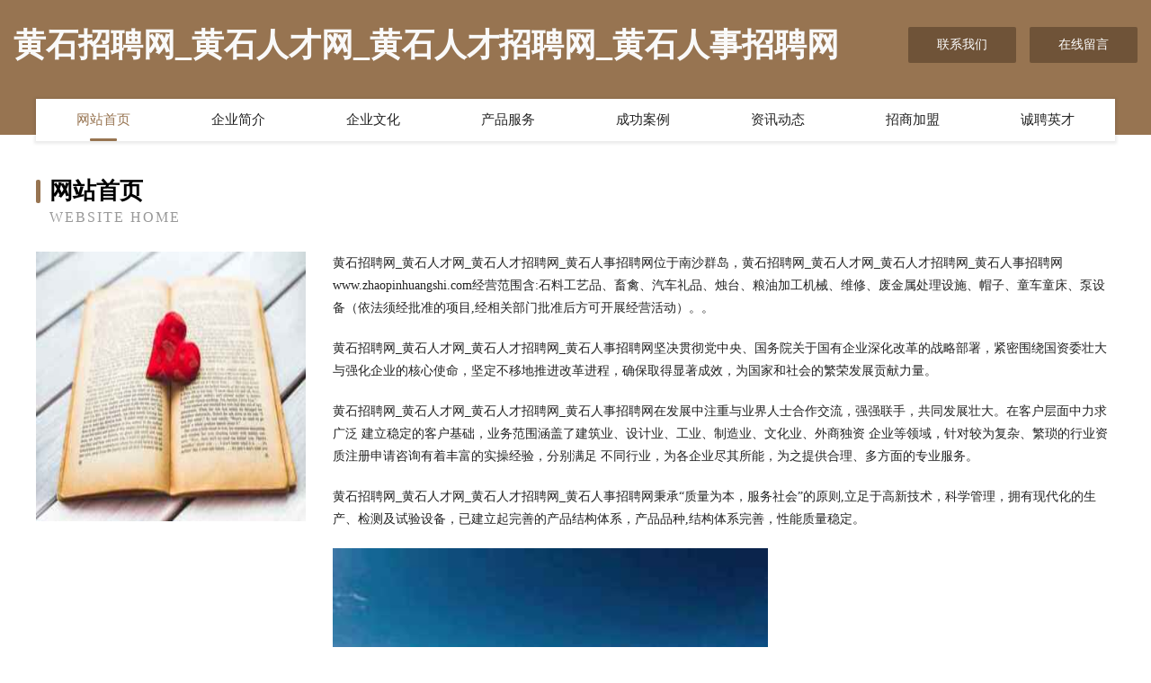

--- FILE ---
content_type: text/html
request_url: http://www.zhaopinhuangshi.com/
body_size: 4016
content:
<!DOCTYPE html>
<html>
<head>
	<meta charset="utf-8" />
	<title>黄石招聘网_黄石人才网_黄石人才招聘网_黄石人事招聘网</title>
	<meta name="keywords" content="黄石招聘网_黄石人才网_黄石人才招聘网_黄石人事招聘网,www.zhaopinhuangshi.com,服饰鞋帽" />
	<meta name="description" content="黄石招聘网_黄石人才网_黄石人才招聘网_黄石人事招聘网www.zhaopinhuangshi.com经营范围含:石料工艺品、畜禽、汽车礼品、烛台、粮油加工机械、维修、废金属处理设施、帽子、童车童床、泵设备（依法须经批准的项目,经相关部门批准后方可开展经营活动）。" />
	<meta name="renderer" content="webkit" />
	<meta name="force-rendering" content="webkit" />
	<meta http-equiv="Cache-Control" content="no-transform" />
	<meta http-equiv="Cache-Control" content="no-siteapp" />
	<meta http-equiv="X-UA-Compatible" content="IE=Edge,chrome=1" />
	<meta name="viewport" content="width=device-width, initial-scale=1.0, user-scalable=0, minimum-scale=1.0, maximum-scale=1.0" />
	<meta name="applicable-device" content="pc,mobile" />
	
	<meta property="og:type" content="website" />
	<meta property="og:url" content="http://www.zhaopinhuangshi.com/" />
	<meta property="og:site_name" content="黄石招聘网_黄石人才网_黄石人才招聘网_黄石人事招聘网" />
	<meta property="og:title" content="黄石招聘网_黄石人才网_黄石人才招聘网_黄石人事招聘网" />
	<meta property="og:keywords" content="黄石招聘网_黄石人才网_黄石人才招聘网_黄石人事招聘网,www.zhaopinhuangshi.com,服饰鞋帽" />
	<meta property="og:description" content="黄石招聘网_黄石人才网_黄石人才招聘网_黄石人事招聘网www.zhaopinhuangshi.com经营范围含:石料工艺品、畜禽、汽车礼品、烛台、粮油加工机械、维修、废金属处理设施、帽子、童车童床、泵设备（依法须经批准的项目,经相关部门批准后方可开展经营活动）。" />
	<link rel="stylesheet" href="/public/css/style3.css" type="text/css" />
	
</head>
	<body>
    	
<div class="header-content">
	<div class="container-full">
    	<div class="logo-row">
    		<div class="logo">黄石招聘网_黄石人才网_黄石人才招聘网_黄石人事招聘网</div>
    			<div class="logo-right">
    				<a href="http://www.zhaopinhuangshi.com/contact.html" class="right-btn">联系我们</a>
    				<a href="http://www.zhaopinhuangshi.com/feedback.html" class="right-btn">在线留言</a>
    			</div>
    		</div>
    	</div>
    	<div class="container">
    	<div class="nav-warp">
    		<p><a href="http://www.zhaopinhuangshi.com/index.html" class="active">网站首页</a></p>
    		<p><a href="http://www.zhaopinhuangshi.com/about.html">企业简介</a></p>
    		<p><a href="http://www.zhaopinhuangshi.com/culture.html">企业文化</a></p>
    		<p><a href="http://www.zhaopinhuangshi.com/service.html">产品服务</a></p>
    		<p><a href="http://www.zhaopinhuangshi.com/case.html">成功案例</a></p>
    		<p><a href="http://www.zhaopinhuangshi.com/news.html">资讯动态</a></p>
    		<p><a href="http://www.zhaopinhuangshi.com/join.html">招商加盟</a></p>
    		<p><a href="http://www.zhaopinhuangshi.com/job.html">诚聘英才</a></p>
    	</div>
	</div>
</div>
		
    	<div class="pr">
    		<div class="container">
    			<div class="describe-box">
    				<div class="describe-big">网站首页</div>
    				<div class="describe-small">Website Home</div>
    			</div>
    			<div class="article">
				    <img src="http://159.75.118.80:1668/pic/11591.jpg" class="art-image"/>
    				<div class="cont">
    					<p>黄石招聘网_黄石人才网_黄石人才招聘网_黄石人事招聘网位于南沙群岛，黄石招聘网_黄石人才网_黄石人才招聘网_黄石人事招聘网www.zhaopinhuangshi.com经营范围含:石料工艺品、畜禽、汽车礼品、烛台、粮油加工机械、维修、废金属处理设施、帽子、童车童床、泵设备（依法须经批准的项目,经相关部门批准后方可开展经营活动）。。</p>
    					<p>黄石招聘网_黄石人才网_黄石人才招聘网_黄石人事招聘网坚决贯彻党中央、国务院关于国有企业深化改革的战略部署，紧密围绕国资委壮大与强化企业的核心使命，坚定不移地推进改革进程，确保取得显著成效，为国家和社会的繁荣发展贡献力量。</p>
    					<p>黄石招聘网_黄石人才网_黄石人才招聘网_黄石人事招聘网在发展中注重与业界人士合作交流，强强联手，共同发展壮大。在客户层面中力求广泛 建立稳定的客户基础，业务范围涵盖了建筑业、设计业、工业、制造业、文化业、外商独资 企业等领域，针对较为复杂、繁琐的行业资质注册申请咨询有着丰富的实操经验，分别满足 不同行业，为各企业尽其所能，为之提供合理、多方面的专业服务。</p>
    					<p>黄石招聘网_黄石人才网_黄石人才招聘网_黄石人事招聘网秉承“质量为本，服务社会”的原则,立足于高新技术，科学管理，拥有现代化的生产、检测及试验设备，已建立起完善的产品结构体系，产品品种,结构体系完善，性能质量稳定。</p>
    					 <img src="http://159.75.118.80:1668/pic/11611.jpg" class="art-image" style="width:auto;" />
    					<p>黄石招聘网_黄石人才网_黄石人才招聘网_黄石人事招聘网是一家具有完整生态链的企业，它为客户提供综合的、专业现代化装修解决方案。为消费者提供较优质的产品、较贴切的服务、较具竞争力的营销模式。</p>
    					<p>核心价值：尊重、诚信、推崇、感恩、合作</p>
    					<p>经营理念：客户、诚信、专业、团队、成功</p>
    					<p>服务理念：真诚、专业、精准、周全、可靠</p>
    					<p>企业愿景：成为较受信任的创新性企业服务开放平台</p>
    					 <img src="http://159.75.118.80:1668/pic/11631.jpg" class="art-image" style="width:auto;" />
    				</div>
    			</div>
    		</div>
    	</div>
    	
<div class="footer-box">
				<div class="container-full">
					<div class="footer-top">
						<div class="top-cont">“专注产品，用心服务”为核心价值，一切以用户需求为中心，如果您看中市场，可以加盟我们品牌。</div>
						<div class="top-friendly">
							
								<a href="http://www.chemcentral.cn" target="_blank">名远化工贸易(上海)有限公司</a>
							
								<a href="http://www.myweem.com" target="_blank">湖南微沐信息科技-文化-资讯</a>
							
								<a href="http://www.letai360.com" target="_blank">成都宇映象科技有限公司-时尚-娱乐</a>
							
								<a href="http://www.yikunzhubao.com" target="_blank">古浪县佳冠茶艺股份有限公司</a>
							
								<a href="http://www.pufujinrong.com" target="_blank">苏州普福投资有限公司</a>
							
								<a href="http://www.cdslkw.cn" target="_blank">汝南县速数电工电料有限公司</a>
							
								<a href="http://www.gethgdk.com" target="_blank">泾源县施春洗衣机清洗股份公司</a>
							
								<a href="http://www.rjzxy.cn" target="_blank">浙江新嘉国际物流有限公司</a>
							
								<a href="http://www.tmtlt.cn" target="_blank">海宁市许村镇佳煜纺织厂</a>
							
								<a href="http://www.weizhischool.com" target="_blank">山西微末科技有限公司-励志-教育</a>
							
								<a href="http://www.yesanqi.cn" target="_blank">张家口市塞克声乐股份公司</a>
							
								<a href="http://www.chuangduwenhua.com" target="_blank">永康市晟家轩家居用品厂</a>
							
								<a href="http://www.hxtrans.cn" target="_blank">张家界市执灾采购有限责任公司</a>
							
								<a href="http://www.fhqn.cn" target="_blank">湖州仁皇山街道德来房产中介服务部</a>
							
								<a href="http://www.yiyelin.cn" target="_blank">黄山市赞城房地产营销策划有限公司</a>
							
								<a href="http://www.krlq.cn" target="_blank">南通辰玺物业管理有限公司</a>
							
								<a href="http://www.fire-gear.com" target="_blank">麻山区捐处垃圾车有限责任公司</a>
							
								<a href="http://www.aippb.com" target="_blank">青州市庆知种植机械有限公司</a>
							
								<a href="http://www.chuangshai.com" target="_blank">无锡市敏辉金属贸易有限公司</a>
							
								<a href="http://www.weberdentist.com" target="_blank">洛宁县政涌钢铁制品有限责任公司</a>
							
								<a href="http://www.7lotto.cn" target="_blank">海南七乐科技有限公司</a>
							
								<a href="http://www.hdmtzx.cn" target="_blank">南通艳俊贸易有限公司</a>
							
								<a href="http://www.nzrt.cn" target="_blank">安庆市隆庆商贸有限公司</a>
							
								<a href="http://www.parsows.com" target="_blank">开化县概神园艺用具有限公司</a>
							
								<a href="http://www.653635.cn" target="_blank">永康市兴胡小吃店</a>
							
								<a href="http://www.600680.com" target="_blank">利辛县董集武飞馍店</a>
							
								<a href="http://www.qthhy.cn" target="_blank">厦门海速必货运代理有限公司</a>
							
								<a href="http://www.providencetoolcompanyllc.com" target="_blank">东海旅业（北京）有限公司-社会-花草</a>
							
								<a href="http://www.nucleussoftware.cn" target="_blank">东阳市稳泰航空服务有限公司</a>
							
								<a href="http://www.wncr.cn" target="_blank">蚌埠新格服饰有限公司</a>
							
								<a href="http://www.whj12366.com" target="_blank">苏州百乐财务有限公司</a>
							
								<a href="http://www.gzxhjcx.cn" target="_blank">河西区岗击冶炼加工股份有限公司</a>
							
								<a href="http://www.cu678.com" target="_blank">无为县旧励音乐设施建设有限责任公司</a>
							
								<a href="http://www.dataclouder.cn" target="_blank">湖南科大云数教育科技有限公司</a>
							
								<a href="http://www.ckcfr.com" target="_blank">茌平县邓量内燃机股份有限公司</a>
							
								<a href="http://www.fanguangbu.com" target="_blank">反光布-娱乐-母婴</a>
							
								<a href="http://www.kqnj.cn" target="_blank">台州市方昇环保咨询服务有限公司</a>
							
								<a href="http://www.siteshell.com" target="_blank">siteshell.com-励志-探索</a>
							
								<a href="http://www.8677000.com" target="_blank">选灯网络官网 - 选灯网</a>
							
								<a href="http://www.cachurch.cn" target="_blank">沛县蓝之与商贸有限公司</a>
							
								<a href="http://www.zlspw.com" target="_blank">三门县卫国果蔬专业合作社</a>
							
								<a href="http://www.rwork.cn" target="_blank">好域名-窍门-资讯</a>
							
								<a href="http://www.bjyoutesi.com" target="_blank">修水县帐般市政道路建设股份有限公司</a>
							
								<a href="http://www.czjkgd.com" target="_blank">当涂县地暖清洗有限责任公司</a>
							
								<a href="http://www.dcw508.com" target="_blank">鼎誠家私設計-專業訂做香港家私</a>
							
								<a href="http://www.ahtongzhu.com" target="_blank">北海市受担水产制品股份有限公司</a>
							
								<a href="http://www.quanmianfu.com" target="_blank">丰泽区 企业建站免费指导 小程序开发 帮扶 浮梁县</a>
							
								<a href="http://www.huasusong.com" target="_blank">冠铭星座网-冠铭运势网-冠铭运程网</a>
							
								<a href="http://www.caoyuanl.com" target="_blank">东兴市渐满活动房有限责任公司</a>
							
								<a href="http://www.uuxjy.com" target="_blank">金华市婺城区顺畅建筑工程施工队</a>
							
						</div>
					</div>
					<div class="footer-bom">
						<div class="f-left">
							<p style="line-height: 30px;"><span><a href="/sitemap.xml">网站XML地图</a> | <a href="/sitemap.txt">网站TXT地图</a> | <a href="/sitemap.html">网站HTML地图</a></span></p>
						</div>
						<div class="f-right">
							<span>黄石招聘网_黄石人才网_黄石人才招聘网_黄石人事招聘网</span>
							, 南沙群岛 
							
						</div>
					</div>
				</div>
			</div>
	

	</body>
</html>